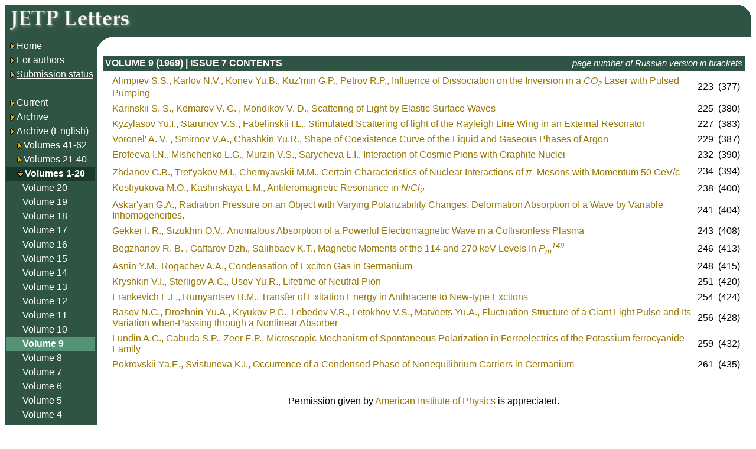

--- FILE ---
content_type: text/html; charset=koi8-r
request_url: http://www.jetpletters.ru/ps/1665/index.shtml
body_size: 2616
content:
<!DOCTYPE HTML PUBLIC "-//W3C//DTD HTML 3.2 Final//EN">
<HTML>

<Head>
	<Link Rel="stylesheet" Href="/style.css" Type="text/css">
	<Link Rel="stylesheet" Href="/styleps.css" Type="text/css">
	<Meta HTTP-Equiv="Content-Type" Content="text/html; charset=koi8-r">
	<META NAME="description" CONTENT="One of leading physical journals in Russia">
	<META NAME="keywords" CONTENT="physics, experimental, theoretical, journal, russia">
	<TITLE>JETP Letters: issues online</TITLE>
</Head>

<Body BgColor="white">

<Table CellPadding="3" CellSpacing="0" Border="0" BorderColor="black" Width="100%" Height="100%" Class="psblock">

<tr><td colspan="2" class="indexbg index-corner">
<A Href="/"><Img Src="/img/jetp-logo-en2.png" Border="0"></A>
</td></tr>

<Tr height="99%">
	<Td Valign="Top" Width="150" Class="indexbg" rowspan="2"><Table CellPadding="3" CellSpacing="0" Border="0" Width="100%">

<Tr><Td NoWrap><A Href="/"><Img Src="/img/bullet.gif" Border="0" Align="AbsMiddle"><Font Class="indexnormal">Home</Font></A></Td></Tr>
<Tr><Td NoWrap><A Href="/en/info.shtml"><Img Src="/img/bullet.gif" Border="0" Align="AbsMiddle"><Font Class="indexnormal">For authors</Font></A></Td></Tr>
<Tr><Td NoWrap><A Href="/cgi-bin/articles/index.cgi"><Img Src="/img/bullet.gif" Border="0" Align="AbsMiddle"><Font Class="indexnormal">Submission status</Font></A></Td></Tr>
<Tr><Td><br></Td></Tr>
<Tr><Td NoWrap Class="indexnormal"><A Class="indexnormal"
	Href="/ps/index-v-tru_0.shtml"><Img Src="/img/bullet.gif" Border="0" Align="AbsMiddle"
>Current
</A></Td></Tr>
<Tr><Td NoWrap Class="indexnormal"><A Class="indexnormal"
	Href="/ps/index-v-tru_1.shtml"><Img Src="/img/bullet.gif" Border="0" Align="AbsMiddle"
>Archive
</A></Td></Tr>
<Tr><Td NoWrap Class="indexnormal"><Img Src="/img/bullet.gif" Border="0" Align="AbsMiddle"
>Archive
 (English)
</Td></Tr>
<Tr><Td NoWrap Class="indexnormal">&nbsp;&nbsp;&nbsp;<Img
	Src="/img/bullet.gif" Border="0" Align="AbsMiddle"
	><A Class="indexnormal" Href="/ps/index-v-62_en.shtml"
		>Volumes 41-62</A></Td></Tr>
<Tr><Td NoWrap Class="indexnormal">&nbsp;&nbsp;&nbsp;<Img
	Src="/img/bullet.gif" Border="0" Align="AbsMiddle"
	><A Class="indexnormal" Href="/ps/index-v-40_en.shtml"
		>Volumes 21-40</A></Td></Tr>
<Tr><Td NoWrap Class="volgroupselected">&nbsp;&nbsp;&nbsp;<Img
	Src="/img/bullet_dn.gif" Border="0" Align="AbsMiddle"
	><A Class="volgroupselected" Href="/ps/index-v-20_en.shtml"
		>Volumes 1-20</A></Td></Tr>
<Tr><Td NoWrap Class="indexnormal">&nbsp;&nbsp;&nbsp;&nbsp;&nbsp;&nbsp;<A Class="indexnormal"
	Href="/ps/index-v-20_en.shtml"
		>Volume 20</A></Td></Tr>
<Tr><Td NoWrap Class="indexnormal">&nbsp;&nbsp;&nbsp;&nbsp;&nbsp;&nbsp;<A Class="indexnormal"
	Href="/ps/index-v-19_en.shtml"
		>Volume 19</A></Td></Tr>
<Tr><Td NoWrap Class="indexnormal">&nbsp;&nbsp;&nbsp;&nbsp;&nbsp;&nbsp;<A Class="indexnormal"
	Href="/ps/index-v-18_en.shtml"
		>Volume 18</A></Td></Tr>
<Tr><Td NoWrap Class="indexnormal">&nbsp;&nbsp;&nbsp;&nbsp;&nbsp;&nbsp;<A Class="indexnormal"
	Href="/ps/index-v-17_en.shtml"
		>Volume 17</A></Td></Tr>
<Tr><Td NoWrap Class="indexnormal">&nbsp;&nbsp;&nbsp;&nbsp;&nbsp;&nbsp;<A Class="indexnormal"
	Href="/ps/index-v-16_en.shtml"
		>Volume 16</A></Td></Tr>
<Tr><Td NoWrap Class="indexnormal">&nbsp;&nbsp;&nbsp;&nbsp;&nbsp;&nbsp;<A Class="indexnormal"
	Href="/ps/index-v-15_en.shtml"
		>Volume 15</A></Td></Tr>
<Tr><Td NoWrap Class="indexnormal">&nbsp;&nbsp;&nbsp;&nbsp;&nbsp;&nbsp;<A Class="indexnormal"
	Href="/ps/index-v-14_en.shtml"
		>Volume 14</A></Td></Tr>
<Tr><Td NoWrap Class="indexnormal">&nbsp;&nbsp;&nbsp;&nbsp;&nbsp;&nbsp;<A Class="indexnormal"
	Href="/ps/index-v-13_en.shtml"
		>Volume 13</A></Td></Tr>
<Tr><Td NoWrap Class="indexnormal">&nbsp;&nbsp;&nbsp;&nbsp;&nbsp;&nbsp;<A Class="indexnormal"
	Href="/ps/index-v-12_en.shtml"
		>Volume 12</A></Td></Tr>
<Tr><Td NoWrap Class="indexnormal">&nbsp;&nbsp;&nbsp;&nbsp;&nbsp;&nbsp;<A Class="indexnormal"
	Href="/ps/index-v-11_en.shtml"
		>Volume 11</A></Td></Tr>
<Tr><Td NoWrap Class="indexnormal">&nbsp;&nbsp;&nbsp;&nbsp;&nbsp;&nbsp;<A Class="indexnormal"
	Href="/ps/index-v-10_en.shtml"
		>Volume 10</A></Td></Tr>
<Tr><Td NoWrap Class="indexselected">&nbsp;&nbsp;&nbsp;&nbsp;&nbsp;&nbsp;<A Class="indexselected"
	Href="/ps/index-v-9_en.shtml"
		>Volume 9</A></Td></Tr>
<Tr><Td NoWrap Class="indexnormal">&nbsp;&nbsp;&nbsp;&nbsp;&nbsp;&nbsp;<A Class="indexnormal"
	Href="/ps/index-v-8_en.shtml"
		>Volume 8</A></Td></Tr>
<Tr><Td NoWrap Class="indexnormal">&nbsp;&nbsp;&nbsp;&nbsp;&nbsp;&nbsp;<A Class="indexnormal"
	Href="/ps/index-v-7_en.shtml"
		>Volume 7</A></Td></Tr>
<Tr><Td NoWrap Class="indexnormal">&nbsp;&nbsp;&nbsp;&nbsp;&nbsp;&nbsp;<A Class="indexnormal"
	Href="/ps/index-v-6_en.shtml"
		>Volume 6</A></Td></Tr>
<Tr><Td NoWrap Class="indexnormal">&nbsp;&nbsp;&nbsp;&nbsp;&nbsp;&nbsp;<A Class="indexnormal"
	Href="/ps/index-v-5_en.shtml"
		>Volume 5</A></Td></Tr>
<Tr><Td NoWrap Class="indexnormal">&nbsp;&nbsp;&nbsp;&nbsp;&nbsp;&nbsp;<A Class="indexnormal"
	Href="/ps/index-v-4_en.shtml"
		>Volume 4</A></Td></Tr>
<Tr><Td NoWrap Class="indexnormal">&nbsp;&nbsp;&nbsp;&nbsp;&nbsp;&nbsp;<A Class="indexnormal"
	Href="/ps/index-v-3_en.shtml"
		>Volume 3</A></Td></Tr>
<Tr><Td NoWrap Class="indexnormal">&nbsp;&nbsp;&nbsp;&nbsp;&nbsp;&nbsp;<A Class="indexnormal"
	Href="/ps/index-v-2_en.shtml"
		>Volume 2</A></Td></Tr>
<Tr><Td NoWrap Class="indexnormal">&nbsp;&nbsp;&nbsp;&nbsp;&nbsp;&nbsp;<A Class="indexnormal"
	Href="/ps/index-v-1_en.shtml"
		>Volume 1</A></Td></Tr>
<Tr><Td NoWrap><A Href="/cgi-bin/articles/search.cgi"><Img Src="/img/bullet.gif" Border="0" Align="AbsMiddle"><Font Class="indexnormal">Search</Font></A></Td></Tr>
</Table>
</Td>
	<Td Valign="Top" Width="99%" class="content2"><img src="/img/empty.png" width="21" height="21">

<!-- lang=en -->
<Table CellPadding="4" CellSpacing="0" Border="0" Width="100%">
<Tr>
	<Td Class="pshead1">VOLUME&nbsp;9&nbsp;(1969)&nbsp;|&nbsp;ISSUE&nbsp;7&nbsp;CONTENTS</Td>
	<Td Class="psheadnote" Align="Right">page number of Russian version in brackets</Td>
</Tr>
<Tr><Td ColSpan="2">

<Table CellPadding="4" CellSpacing="0" Border="0">
<Tr Class="contentart"><td nowrap>
</td>
	<Td><A Href="/ps/1665/article_25367.shtml" class="issue-item">
Alimpiev S.S., Karlov N.V., Konev Yu.B., Kuz'min G.P., Petrov R.P.,
Influence of Dissociation on the Inversion in a <span class="texmath">CO<sub>2</sub></span> Laser with Pulsed Pumping
</A></Td>
	<Td NoWrap>
		223
		&nbsp;(377)
	</Td>
</Tr>
<Tr Class="contentart"><td nowrap>
</td>
	<Td><A Href="/ps/1665/article_25368.shtml" class="issue-item">
Karinskii S. S., Komarov V. G. ,  Mondikov V. D.,
Scattering of Light by Elastic Surface Waves
</A></Td>
	<Td NoWrap>
		225
		&nbsp;(380)
	</Td>
</Tr>
<Tr Class="contentart"><td nowrap>
</td>
	<Td><A Href="/ps/1665/article_25369.shtml" class="issue-item">
Kyzylasov Yu.I., Starunov V.S., Fabelinskii I.L.,
Stimulated Scattering of light of the Rayleigh Line Wing in an External Resonator
</A></Td>
	<Td NoWrap>
		227
		&nbsp;(383)
	</Td>
</Tr>
<Tr Class="contentart"><td nowrap>
</td>
	<Td><A Href="/ps/1665/article_25370.shtml" class="issue-item">
Voronel' A. V.  ,  Smirnov V.A., Chashkin Yu.R.,
Shape of Coexistence Curve of the Liquid and Gaseous Phases of Argon
</A></Td>
	<Td NoWrap>
		229
		&nbsp;(387)
	</Td>
</Tr>
<Tr Class="contentart"><td nowrap>
</td>
	<Td><A Href="/ps/1665/article_25371.shtml" class="issue-item">
Erofeeva I.N., Mishchenko L.G., Murzin V.S., Sarycheva L.I.,
Interaction of Cosmic Pions with Graphite Nuclei
</A></Td>
	<Td NoWrap>
		232
		&nbsp;(390)
	</Td>
</Tr>
<Tr Class="contentart"><td nowrap>
</td>
	<Td><A Href="/ps/1665/article_25372.shtml" class="issue-item">
Zhdanov G.B., Tret'yakov M.I., Chernyavskii M.M.,
Certain Characteristics of Nuclear Interactions of <span class="texmath">&pi;<sup>-</sup></span> Mesons with Momentum 50 GeV/c
</A></Td>
	<Td NoWrap>
		234
		&nbsp;(394)
	</Td>
</Tr>
<Tr Class="contentart"><td nowrap>
</td>
	<Td><A Href="/ps/1665/article_25373.shtml" class="issue-item">
Kostryukova M.O., Kashirskaya L.M.,
Antiferomagnetic Resonance in <span class="texmath">NiCl<sub>2</sub></span></A></Td>
	<Td NoWrap>
		238
		&nbsp;(400)
	</Td>
</Tr>
<Tr Class="contentart"><td nowrap>
</td>
	<Td><A Href="/ps/1665/article_25374.shtml" class="issue-item">
Askar'yan G.A.,
Radiation Pressure on an Object with Varying Polarizability Changes. Deformation Absorption of a Wave by Variable Inhomogeneities.
</A></Td>
	<Td NoWrap>
		241
		&nbsp;(404)
	</Td>
</Tr>
<Tr Class="contentart"><td nowrap>
</td>
	<Td><A Href="/ps/1665/article_25375.shtml" class="issue-item">
Gekker I. R., Sizukhin O.V.,
Anomalous Absorption of a Powerful Electromagnetic Wave in a Collisionless Plasma
</A></Td>
	<Td NoWrap>
		243
		&nbsp;(408)
	</Td>
</Tr>
<Tr Class="contentart"><td nowrap>
</td>
	<Td><A Href="/ps/1665/article_25376.shtml" class="issue-item">
Begzhanov R. B. ,  Gaffarov Dzh.,  Salihbaev K.T.,
Magnetic Moments of the 114 and 270 keV Levels In <span class="texmath">P<sub>m</sub><sup>149</sup></span></A></Td>
	<Td NoWrap>
		246
		&nbsp;(413)
	</Td>
</Tr>
<Tr Class="contentart"><td nowrap>
</td>
	<Td><A Href="/ps/1665/article_25377.shtml" class="issue-item">
Asnin Y.M.,  Rogachev A.A.,
Condensation of Exciton Gas in Germanium
</A></Td>
	<Td NoWrap>
		248
		&nbsp;(415)
	</Td>
</Tr>
<Tr Class="contentart"><td nowrap>
</td>
	<Td><A Href="/ps/1665/article_25378.shtml" class="issue-item">
Kryshkin V.I., Sterligov A.G., Usov Yu.R.,
Lifetime of Neutral Pion
</A></Td>
	<Td NoWrap>
		251
		&nbsp;(420)
	</Td>
</Tr>
<Tr Class="contentart"><td nowrap>
</td>
	<Td><A Href="/ps/1665/article_25379.shtml" class="issue-item">
Frankevich E.L., Rumyantsev B.M.,
Transfer of Exitation Energy in Anthracene to New-type Excitons
</A></Td>
	<Td NoWrap>
		254
		&nbsp;(424)
	</Td>
</Tr>
<Tr Class="contentart"><td nowrap>
</td>
	<Td><A Href="/ps/1665/article_25380.shtml" class="issue-item">
Basov N.G., Drozhnin Yu.A., Kryukov P.G., Lebedev V.B., Letokhov V.S., Matveets Yu.A.,
Fluctuation Structure of a Giant Light Pulse and Its Variation when-Passing through a Nonlinear Absorber
</A></Td>
	<Td NoWrap>
		256
		&nbsp;(428)
	</Td>
</Tr>
<Tr Class="contentart"><td nowrap>
</td>
	<Td><A Href="/ps/1665/article_25381.shtml" class="issue-item">
Lundin A.G., Gabuda S.P., Zeer E.P.,
Microscopic Mechanism of Spontaneous Polarization in Ferroelectrics of the Potassium ferrocyanide Family
</A></Td>
	<Td NoWrap>
		259
		&nbsp;(432)
	</Td>
</Tr>
<Tr Class="contentart"><td nowrap>
</td>
	<Td><A Href="/ps/1665/article_25382.shtml" class="issue-item">
Pokrovskii Ya.E., Svistunova K.I.,
Occurrence of a Condensed Phase of Nonequilibrium Carriers in Germanium
</A></Td>
	<Td NoWrap>
		261
		&nbsp;(435)
	</Td>
</Tr>
	</Table>
	</Td></Tr>
</Table>
<br><br>
<Center>
Permission given by <A Href="http://www.aip.org/">American Institute of Physics</A> is appreciated.
</Center>
	</Td>
</Tr>
</Table>

</Body>
</HTML>



--- FILE ---
content_type: text/css
request_url: http://www.jetpletters.ru/styleps.css
body_size: 650
content:

BODY		{ background-color: white; }
A			{ color: #977600; }
A:visited	{ color: #705000; }

a.issue-item	{ text-decoration: none; }
a.issue-item:visited	{ text-decoration: none; }


.indexbg	{ background-color: #305443; }
.indexnormal, .indexnormal:visited { color: white; text-decoration: none; font-family: Verdana,Arial,Helvetica; font-size: 12pt; }
.indexselected, .indexselected:visited { background-color: #549275; color: white; text-decoration: none; font-family: Verdana,Arial,Helvetica; font-size: 12pt; font-weight: bold; }
.volgroupselected, .volgroupselected:visited { background-color: #193929; color: white; text-decoration: none; font-family: Verdana,Arial,Helvetica; font-size: 12pt; font-weight: bold; }

.pshead1	{ color: white; background-color: #305443; font-family: Verdana,Arial,Helvetica; font-weight: bold;  }
.pstitle	{ color: black; background-color: #E8E6B3; font-family: Verdana,Arial,Helvetica; font-weight: bold;  }
.pstext		{ color: black; font-family: Verdana,Arial,Helvetica; }

.psheadnote	{ color: white; background-color: #305443; font-family: Verdana,Arial,Helvetica; font-weight: normal; font-size: 11pt; font-style: italic;   }

/* 
.psblock	{ border: thin solid black; }
*/

.content2 {
		padding: 10px;
		background: white url(/img/corner.png) no-repeat;
		border-right: 1px solid black;
		border-bottom: 1px solid black;
}

.content3 {
		background: white url(/img/corner.png) no-repeat;
}

.index-corner	{
	background: #305443 url(/img/corner2.png) no-repeat right top;
}

.texmath {
	font-style: italic;
}

.arttitle {
	font-weight: bold;
	font-size: 125%;
	padding: 0.5em;
}


.review-mark {
	font-family: arial; 
	font-stretch: condensed; 
	color: #bf0000; 
	font-weight: bold;
	font-size: 11px;
	white-space: nowrap;
}

.review-mark span {
	border: 2px solid #bf0000;
	border-radius: 5px; 
	padding: 1px;
	display: inline-block;
	height: 28px;
	line-height: 28px;
}

.modal {
	width: auto !important;
	max-width: 85% !important;
}
